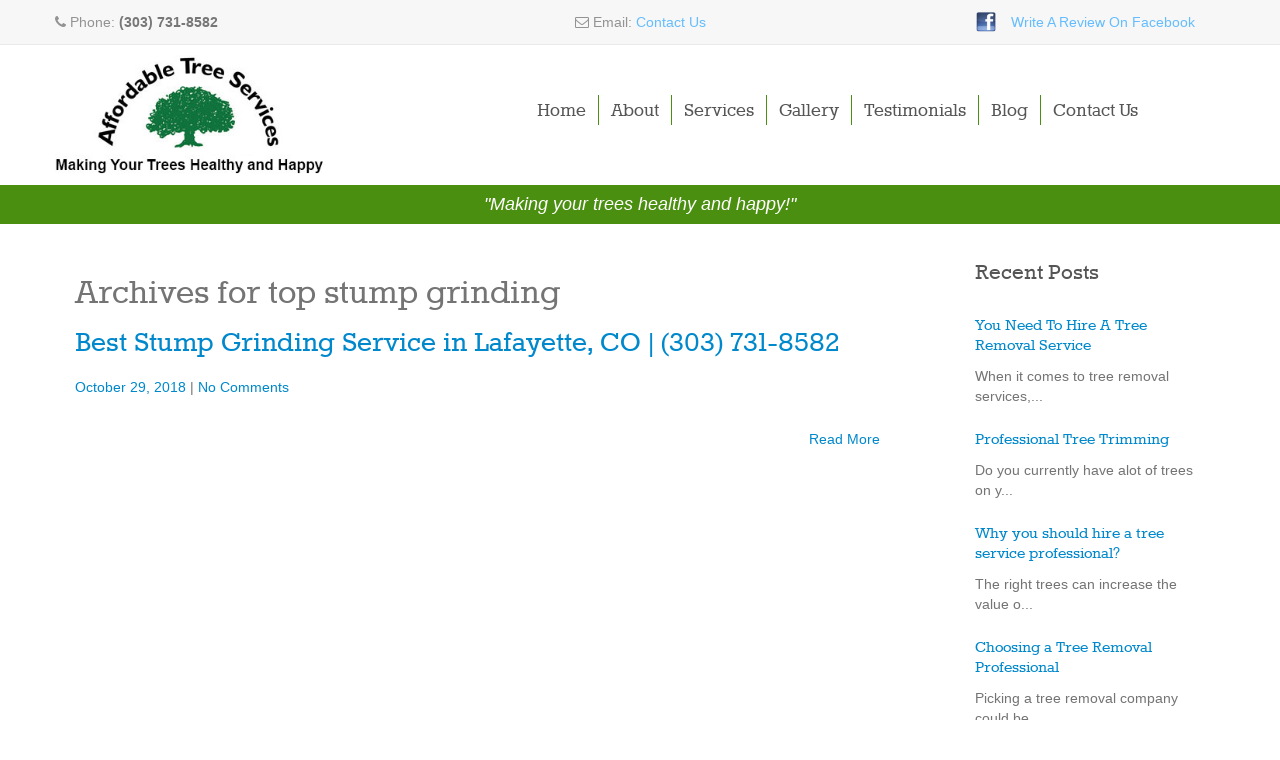

--- FILE ---
content_type: text/html; charset=UTF-8
request_url: https://affordabletreeservicellc.com/tag/top-stump-grinding/
body_size: 7510
content:
<!doctype html>
<!--[if lt IE 7]> <html class="no-js ie6 oldie" dir="ltr" lang="en-US" prefix="og: https://ogp.me/ns#"> <![endif]-->
<!--[if IE 7]>    <html class="no-js ie7 oldie" dir="ltr" lang="en-US" prefix="og: https://ogp.me/ns#"> <![endif]-->
<!--[if IE 8]>    <html class="no-js ie8 oldie" dir="ltr" lang="en-US" prefix="og: https://ogp.me/ns#"> <![endif]-->
<!--[if gt IE 8]><!--> <html dir="ltr" lang="en-US" prefix="og: https://ogp.me/ns#"> <!--<![endif]-->
<head>
	<link rel="shortcut" href="/wp-content/uploads/2014/05/tag.jpg" type="image/x-icon" />
<link rel="shortcut icon" href="/wp-content/uploads/2014/05/tag.jpg" type="image/x-icon" />
	<meta http-equiv="X-UA-Compatible" content="IE=edge,chrome=1">
	<meta charset="UTF-8" />
	<meta name="viewport" content="width=device-width, minimum-scale=1.0, initial-scale=1.0, maximum-scale=4.0, user-scalable=yes" />	<link rel="alternate" type="application/rss+xml" title="Affordable Tree Service RSS2 Feed" href="https://affordabletreeservicellc.com/feed/" />
	<link rel="pingback" href="https://affordabletreeservicellc.com/xmlrpc.php" />
	
		
		<!-- All in One SEO 4.8.4.1 - aioseo.com -->
		<title>top stump grinding | Affordable Tree Service</title>
	<meta name="robots" content="max-image-preview:large" />
	<link rel="canonical" href="https://affordabletreeservicellc.com/tag/top-stump-grinding/" />
	<meta name="generator" content="All in One SEO (AIOSEO) 4.8.4.1" />
		<script type="application/ld+json" class="aioseo-schema">
			{"@context":"https:\/\/schema.org","@graph":[{"@type":"BreadcrumbList","@id":"https:\/\/affordabletreeservicellc.com\/tag\/top-stump-grinding\/#breadcrumblist","itemListElement":[{"@type":"ListItem","@id":"https:\/\/affordabletreeservicellc.com#listItem","position":1,"name":"Home","item":"https:\/\/affordabletreeservicellc.com","nextItem":{"@type":"ListItem","@id":"https:\/\/affordabletreeservicellc.com\/tag\/top-stump-grinding\/#listItem","name":"top stump grinding"}},{"@type":"ListItem","@id":"https:\/\/affordabletreeservicellc.com\/tag\/top-stump-grinding\/#listItem","position":2,"name":"top stump grinding","previousItem":{"@type":"ListItem","@id":"https:\/\/affordabletreeservicellc.com#listItem","name":"Home"}}]},{"@type":"CollectionPage","@id":"https:\/\/affordabletreeservicellc.com\/tag\/top-stump-grinding\/#collectionpage","url":"https:\/\/affordabletreeservicellc.com\/tag\/top-stump-grinding\/","name":"top stump grinding | Affordable Tree Service","inLanguage":"en-US","isPartOf":{"@id":"https:\/\/affordabletreeservicellc.com\/#website"},"breadcrumb":{"@id":"https:\/\/affordabletreeservicellc.com\/tag\/top-stump-grinding\/#breadcrumblist"}},{"@type":"Organization","@id":"https:\/\/affordabletreeservicellc.com\/#organization","name":"Affordable Tree Service","url":"https:\/\/affordabletreeservicellc.com\/"},{"@type":"WebSite","@id":"https:\/\/affordabletreeservicellc.com\/#website","url":"https:\/\/affordabletreeservicellc.com\/","name":"Affordable Tree Service","inLanguage":"en-US","publisher":{"@id":"https:\/\/affordabletreeservicellc.com\/#organization"}}]}
		</script>
		<!-- All in One SEO -->

<link rel="alternate" type="application/rss+xml" title="Affordable Tree Service &raquo; top stump grinding Tag Feed" href="https://affordabletreeservicellc.com/tag/top-stump-grinding/feed/" />
<script type="text/javascript">
/* <![CDATA[ */
window._wpemojiSettings = {"baseUrl":"https:\/\/s.w.org\/images\/core\/emoji\/15.0.3\/72x72\/","ext":".png","svgUrl":"https:\/\/s.w.org\/images\/core\/emoji\/15.0.3\/svg\/","svgExt":".svg","source":{"concatemoji":"https:\/\/affordabletreeservicellc.com\/wp-includes\/js\/wp-emoji-release.min.js?ver=6.5.7"}};
/*! This file is auto-generated */
!function(i,n){var o,s,e;function c(e){try{var t={supportTests:e,timestamp:(new Date).valueOf()};sessionStorage.setItem(o,JSON.stringify(t))}catch(e){}}function p(e,t,n){e.clearRect(0,0,e.canvas.width,e.canvas.height),e.fillText(t,0,0);var t=new Uint32Array(e.getImageData(0,0,e.canvas.width,e.canvas.height).data),r=(e.clearRect(0,0,e.canvas.width,e.canvas.height),e.fillText(n,0,0),new Uint32Array(e.getImageData(0,0,e.canvas.width,e.canvas.height).data));return t.every(function(e,t){return e===r[t]})}function u(e,t,n){switch(t){case"flag":return n(e,"\ud83c\udff3\ufe0f\u200d\u26a7\ufe0f","\ud83c\udff3\ufe0f\u200b\u26a7\ufe0f")?!1:!n(e,"\ud83c\uddfa\ud83c\uddf3","\ud83c\uddfa\u200b\ud83c\uddf3")&&!n(e,"\ud83c\udff4\udb40\udc67\udb40\udc62\udb40\udc65\udb40\udc6e\udb40\udc67\udb40\udc7f","\ud83c\udff4\u200b\udb40\udc67\u200b\udb40\udc62\u200b\udb40\udc65\u200b\udb40\udc6e\u200b\udb40\udc67\u200b\udb40\udc7f");case"emoji":return!n(e,"\ud83d\udc26\u200d\u2b1b","\ud83d\udc26\u200b\u2b1b")}return!1}function f(e,t,n){var r="undefined"!=typeof WorkerGlobalScope&&self instanceof WorkerGlobalScope?new OffscreenCanvas(300,150):i.createElement("canvas"),a=r.getContext("2d",{willReadFrequently:!0}),o=(a.textBaseline="top",a.font="600 32px Arial",{});return e.forEach(function(e){o[e]=t(a,e,n)}),o}function t(e){var t=i.createElement("script");t.src=e,t.defer=!0,i.head.appendChild(t)}"undefined"!=typeof Promise&&(o="wpEmojiSettingsSupports",s=["flag","emoji"],n.supports={everything:!0,everythingExceptFlag:!0},e=new Promise(function(e){i.addEventListener("DOMContentLoaded",e,{once:!0})}),new Promise(function(t){var n=function(){try{var e=JSON.parse(sessionStorage.getItem(o));if("object"==typeof e&&"number"==typeof e.timestamp&&(new Date).valueOf()<e.timestamp+604800&&"object"==typeof e.supportTests)return e.supportTests}catch(e){}return null}();if(!n){if("undefined"!=typeof Worker&&"undefined"!=typeof OffscreenCanvas&&"undefined"!=typeof URL&&URL.createObjectURL&&"undefined"!=typeof Blob)try{var e="postMessage("+f.toString()+"("+[JSON.stringify(s),u.toString(),p.toString()].join(",")+"));",r=new Blob([e],{type:"text/javascript"}),a=new Worker(URL.createObjectURL(r),{name:"wpTestEmojiSupports"});return void(a.onmessage=function(e){c(n=e.data),a.terminate(),t(n)})}catch(e){}c(n=f(s,u,p))}t(n)}).then(function(e){for(var t in e)n.supports[t]=e[t],n.supports.everything=n.supports.everything&&n.supports[t],"flag"!==t&&(n.supports.everythingExceptFlag=n.supports.everythingExceptFlag&&n.supports[t]);n.supports.everythingExceptFlag=n.supports.everythingExceptFlag&&!n.supports.flag,n.DOMReady=!1,n.readyCallback=function(){n.DOMReady=!0}}).then(function(){return e}).then(function(){var e;n.supports.everything||(n.readyCallback(),(e=n.source||{}).concatemoji?t(e.concatemoji):e.wpemoji&&e.twemoji&&(t(e.twemoji),t(e.wpemoji)))}))}((window,document),window._wpemojiSettings);
/* ]]> */
</script>
<style id='wp-emoji-styles-inline-css' type='text/css'>

	img.wp-smiley, img.emoji {
		display: inline !important;
		border: none !important;
		box-shadow: none !important;
		height: 1em !important;
		width: 1em !important;
		margin: 0 0.07em !important;
		vertical-align: -0.1em !important;
		background: none !important;
		padding: 0 !important;
	}
</style>
<link rel='stylesheet' id='wp-block-library-css' href='https://affordabletreeservicellc.com/wp-includes/css/dist/block-library/style.min.css?ver=6.5.7' type='text/css' media='all' />
<style id='classic-theme-styles-inline-css' type='text/css'>
/*! This file is auto-generated */
.wp-block-button__link{color:#fff;background-color:#32373c;border-radius:9999px;box-shadow:none;text-decoration:none;padding:calc(.667em + 2px) calc(1.333em + 2px);font-size:1.125em}.wp-block-file__button{background:#32373c;color:#fff;text-decoration:none}
</style>
<style id='global-styles-inline-css' type='text/css'>
body{--wp--preset--color--black: #000000;--wp--preset--color--cyan-bluish-gray: #abb8c3;--wp--preset--color--white: #ffffff;--wp--preset--color--pale-pink: #f78da7;--wp--preset--color--vivid-red: #cf2e2e;--wp--preset--color--luminous-vivid-orange: #ff6900;--wp--preset--color--luminous-vivid-amber: #fcb900;--wp--preset--color--light-green-cyan: #7bdcb5;--wp--preset--color--vivid-green-cyan: #00d084;--wp--preset--color--pale-cyan-blue: #8ed1fc;--wp--preset--color--vivid-cyan-blue: #0693e3;--wp--preset--color--vivid-purple: #9b51e0;--wp--preset--gradient--vivid-cyan-blue-to-vivid-purple: linear-gradient(135deg,rgba(6,147,227,1) 0%,rgb(155,81,224) 100%);--wp--preset--gradient--light-green-cyan-to-vivid-green-cyan: linear-gradient(135deg,rgb(122,220,180) 0%,rgb(0,208,130) 100%);--wp--preset--gradient--luminous-vivid-amber-to-luminous-vivid-orange: linear-gradient(135deg,rgba(252,185,0,1) 0%,rgba(255,105,0,1) 100%);--wp--preset--gradient--luminous-vivid-orange-to-vivid-red: linear-gradient(135deg,rgba(255,105,0,1) 0%,rgb(207,46,46) 100%);--wp--preset--gradient--very-light-gray-to-cyan-bluish-gray: linear-gradient(135deg,rgb(238,238,238) 0%,rgb(169,184,195) 100%);--wp--preset--gradient--cool-to-warm-spectrum: linear-gradient(135deg,rgb(74,234,220) 0%,rgb(151,120,209) 20%,rgb(207,42,186) 40%,rgb(238,44,130) 60%,rgb(251,105,98) 80%,rgb(254,248,76) 100%);--wp--preset--gradient--blush-light-purple: linear-gradient(135deg,rgb(255,206,236) 0%,rgb(152,150,240) 100%);--wp--preset--gradient--blush-bordeaux: linear-gradient(135deg,rgb(254,205,165) 0%,rgb(254,45,45) 50%,rgb(107,0,62) 100%);--wp--preset--gradient--luminous-dusk: linear-gradient(135deg,rgb(255,203,112) 0%,rgb(199,81,192) 50%,rgb(65,88,208) 100%);--wp--preset--gradient--pale-ocean: linear-gradient(135deg,rgb(255,245,203) 0%,rgb(182,227,212) 50%,rgb(51,167,181) 100%);--wp--preset--gradient--electric-grass: linear-gradient(135deg,rgb(202,248,128) 0%,rgb(113,206,126) 100%);--wp--preset--gradient--midnight: linear-gradient(135deg,rgb(2,3,129) 0%,rgb(40,116,252) 100%);--wp--preset--font-size--small: 13px;--wp--preset--font-size--medium: 20px;--wp--preset--font-size--large: 36px;--wp--preset--font-size--x-large: 42px;--wp--preset--spacing--20: 0.44rem;--wp--preset--spacing--30: 0.67rem;--wp--preset--spacing--40: 1rem;--wp--preset--spacing--50: 1.5rem;--wp--preset--spacing--60: 2.25rem;--wp--preset--spacing--70: 3.38rem;--wp--preset--spacing--80: 5.06rem;--wp--preset--shadow--natural: 6px 6px 9px rgba(0, 0, 0, 0.2);--wp--preset--shadow--deep: 12px 12px 50px rgba(0, 0, 0, 0.4);--wp--preset--shadow--sharp: 6px 6px 0px rgba(0, 0, 0, 0.2);--wp--preset--shadow--outlined: 6px 6px 0px -3px rgba(255, 255, 255, 1), 6px 6px rgba(0, 0, 0, 1);--wp--preset--shadow--crisp: 6px 6px 0px rgba(0, 0, 0, 1);}:where(.is-layout-flex){gap: 0.5em;}:where(.is-layout-grid){gap: 0.5em;}body .is-layout-flex{display: flex;}body .is-layout-flex{flex-wrap: wrap;align-items: center;}body .is-layout-flex > *{margin: 0;}body .is-layout-grid{display: grid;}body .is-layout-grid > *{margin: 0;}:where(.wp-block-columns.is-layout-flex){gap: 2em;}:where(.wp-block-columns.is-layout-grid){gap: 2em;}:where(.wp-block-post-template.is-layout-flex){gap: 1.25em;}:where(.wp-block-post-template.is-layout-grid){gap: 1.25em;}.has-black-color{color: var(--wp--preset--color--black) !important;}.has-cyan-bluish-gray-color{color: var(--wp--preset--color--cyan-bluish-gray) !important;}.has-white-color{color: var(--wp--preset--color--white) !important;}.has-pale-pink-color{color: var(--wp--preset--color--pale-pink) !important;}.has-vivid-red-color{color: var(--wp--preset--color--vivid-red) !important;}.has-luminous-vivid-orange-color{color: var(--wp--preset--color--luminous-vivid-orange) !important;}.has-luminous-vivid-amber-color{color: var(--wp--preset--color--luminous-vivid-amber) !important;}.has-light-green-cyan-color{color: var(--wp--preset--color--light-green-cyan) !important;}.has-vivid-green-cyan-color{color: var(--wp--preset--color--vivid-green-cyan) !important;}.has-pale-cyan-blue-color{color: var(--wp--preset--color--pale-cyan-blue) !important;}.has-vivid-cyan-blue-color{color: var(--wp--preset--color--vivid-cyan-blue) !important;}.has-vivid-purple-color{color: var(--wp--preset--color--vivid-purple) !important;}.has-black-background-color{background-color: var(--wp--preset--color--black) !important;}.has-cyan-bluish-gray-background-color{background-color: var(--wp--preset--color--cyan-bluish-gray) !important;}.has-white-background-color{background-color: var(--wp--preset--color--white) !important;}.has-pale-pink-background-color{background-color: var(--wp--preset--color--pale-pink) !important;}.has-vivid-red-background-color{background-color: var(--wp--preset--color--vivid-red) !important;}.has-luminous-vivid-orange-background-color{background-color: var(--wp--preset--color--luminous-vivid-orange) !important;}.has-luminous-vivid-amber-background-color{background-color: var(--wp--preset--color--luminous-vivid-amber) !important;}.has-light-green-cyan-background-color{background-color: var(--wp--preset--color--light-green-cyan) !important;}.has-vivid-green-cyan-background-color{background-color: var(--wp--preset--color--vivid-green-cyan) !important;}.has-pale-cyan-blue-background-color{background-color: var(--wp--preset--color--pale-cyan-blue) !important;}.has-vivid-cyan-blue-background-color{background-color: var(--wp--preset--color--vivid-cyan-blue) !important;}.has-vivid-purple-background-color{background-color: var(--wp--preset--color--vivid-purple) !important;}.has-black-border-color{border-color: var(--wp--preset--color--black) !important;}.has-cyan-bluish-gray-border-color{border-color: var(--wp--preset--color--cyan-bluish-gray) !important;}.has-white-border-color{border-color: var(--wp--preset--color--white) !important;}.has-pale-pink-border-color{border-color: var(--wp--preset--color--pale-pink) !important;}.has-vivid-red-border-color{border-color: var(--wp--preset--color--vivid-red) !important;}.has-luminous-vivid-orange-border-color{border-color: var(--wp--preset--color--luminous-vivid-orange) !important;}.has-luminous-vivid-amber-border-color{border-color: var(--wp--preset--color--luminous-vivid-amber) !important;}.has-light-green-cyan-border-color{border-color: var(--wp--preset--color--light-green-cyan) !important;}.has-vivid-green-cyan-border-color{border-color: var(--wp--preset--color--vivid-green-cyan) !important;}.has-pale-cyan-blue-border-color{border-color: var(--wp--preset--color--pale-cyan-blue) !important;}.has-vivid-cyan-blue-border-color{border-color: var(--wp--preset--color--vivid-cyan-blue) !important;}.has-vivid-purple-border-color{border-color: var(--wp--preset--color--vivid-purple) !important;}.has-vivid-cyan-blue-to-vivid-purple-gradient-background{background: var(--wp--preset--gradient--vivid-cyan-blue-to-vivid-purple) !important;}.has-light-green-cyan-to-vivid-green-cyan-gradient-background{background: var(--wp--preset--gradient--light-green-cyan-to-vivid-green-cyan) !important;}.has-luminous-vivid-amber-to-luminous-vivid-orange-gradient-background{background: var(--wp--preset--gradient--luminous-vivid-amber-to-luminous-vivid-orange) !important;}.has-luminous-vivid-orange-to-vivid-red-gradient-background{background: var(--wp--preset--gradient--luminous-vivid-orange-to-vivid-red) !important;}.has-very-light-gray-to-cyan-bluish-gray-gradient-background{background: var(--wp--preset--gradient--very-light-gray-to-cyan-bluish-gray) !important;}.has-cool-to-warm-spectrum-gradient-background{background: var(--wp--preset--gradient--cool-to-warm-spectrum) !important;}.has-blush-light-purple-gradient-background{background: var(--wp--preset--gradient--blush-light-purple) !important;}.has-blush-bordeaux-gradient-background{background: var(--wp--preset--gradient--blush-bordeaux) !important;}.has-luminous-dusk-gradient-background{background: var(--wp--preset--gradient--luminous-dusk) !important;}.has-pale-ocean-gradient-background{background: var(--wp--preset--gradient--pale-ocean) !important;}.has-electric-grass-gradient-background{background: var(--wp--preset--gradient--electric-grass) !important;}.has-midnight-gradient-background{background: var(--wp--preset--gradient--midnight) !important;}.has-small-font-size{font-size: var(--wp--preset--font-size--small) !important;}.has-medium-font-size{font-size: var(--wp--preset--font-size--medium) !important;}.has-large-font-size{font-size: var(--wp--preset--font-size--large) !important;}.has-x-large-font-size{font-size: var(--wp--preset--font-size--x-large) !important;}
.wp-block-navigation a:where(:not(.wp-element-button)){color: inherit;}
:where(.wp-block-post-template.is-layout-flex){gap: 1.25em;}:where(.wp-block-post-template.is-layout-grid){gap: 1.25em;}
:where(.wp-block-columns.is-layout-flex){gap: 2em;}:where(.wp-block-columns.is-layout-grid){gap: 2em;}
.wp-block-pullquote{font-size: 1.5em;line-height: 1.6;}
</style>
<link rel='stylesheet' id='local-search-seo-contact-page-stylesheet-css' href='https://affordabletreeservicellc.com/wp-content/plugins/local-search-seo-contact-page/inc/css/local-search-seo-contact-page-stylesheet.css?ver=6.5.7' type='text/css' media='all' />
<link rel='stylesheet' id='rs-plugin-settings-css' href='https://affordabletreeservicellc.com/wp-content/plugins/revslider/public/assets/css/settings.css?ver=5.4.8.1' type='text/css' media='all' />
<style id='rs-plugin-settings-inline-css' type='text/css'>
.tp-caption a{color:#ff7302;text-shadow:none;-webkit-transition:all 0.2s ease-out;-moz-transition:all 0.2s ease-out;-o-transition:all 0.2s ease-out;-ms-transition:all 0.2s ease-out}.tp-caption a:hover{color:#ffa902}
</style>
<link rel='stylesheet' id='theme-global-css' href='https://affordabletreeservicellc.com/wp-content/themes/ultimatum/assets/css/theme.global.css?ver=6.5.7' type='text/css' media='all' />
<link rel='stylesheet' id='font-awesome-css' href='https://affordabletreeservicellc.com/wp-content/themes/ultimatum/assets/css/font-awesome.min.css?ver=6.5.7' type='text/css' media='all' />
<link rel='stylesheet' id='ult_core_template_1-css' href='https://affordabletreeservicellc.com/wp-content/uploads/ultimatum/template_1.css?ver=6.5.7' type='text/css' media='all' />
<link rel='stylesheet' id='ult_core_layout_19-css' href='https://affordabletreeservicellc.com/wp-content/uploads/ultimatum/layout_19.css?ver=6.5.7' type='text/css' media='all' />
<link rel='stylesheet' id='template_custom_1-css' href='https://affordabletreeservicellc.com/wp-content/uploads/ultimatum/template_custom_1.css?ver=6.5.7' type='text/css' media='all' />
<script type="text/javascript" src="https://affordabletreeservicellc.com/wp-includes/js/jquery/jquery.min.js?ver=3.7.1" id="jquery-core-js"></script>
<script type="text/javascript" src="https://affordabletreeservicellc.com/wp-includes/js/jquery/jquery-migrate.min.js?ver=3.4.1" id="jquery-migrate-js"></script>
<script type="text/javascript" src="https://affordabletreeservicellc.com/wp-content/plugins/revslider/public/assets/js/jquery.themepunch.tools.min.js?ver=5.4.8.1" id="tp-tools-js"></script>
<script type="text/javascript" src="https://affordabletreeservicellc.com/wp-content/plugins/revslider/public/assets/js/jquery.themepunch.revolution.min.js?ver=5.4.8.1" id="revmin-js"></script>
<script type="text/javascript" src="https://affordabletreeservicellc.com/wp-content/themes/ultimatum/assets/js/plugins/holder.js?ver=1.9.0" id="holder-js"></script>
<link rel="https://api.w.org/" href="https://affordabletreeservicellc.com/wp-json/" /><link rel="alternate" type="application/json" href="https://affordabletreeservicellc.com/wp-json/wp/v2/tags/175" /><link rel="EditURI" type="application/rsd+xml" title="RSD" href="https://affordabletreeservicellc.com/xmlrpc.php?rsd" />
<meta name="generator" content="WordPress 6.5.7" />
<script async src="https://pagead2.googlesyndication.com/pagead/js/adsbygoogle.js?client=ca-pub-3060354495383951"      crossorigin="anonymous"></script>
<script type="application/ld+json">
{
    "@context": "http:\/\/schema.org",
    "@id": "http:\/\/affordabletreeservicellc.com\/#Affordable+Tree+Service+Centaur+Cir",
    "@type": "LocalBusiness",
    "lol": "LOL!",
    "name": "Affordable Tree Service",
    "address": {
        "@type": "PostalAddress",
        "streetAddress": "Centaur Cir",
        "addressLocality": "Lafayette",
        "addressRegion": "CO",
        "postalCode": "80026",
        "addressCountry": "United States"
    },
    "openingHours": "Mo 08:30-17:00,Tu 08:30-17:00,We 08:30-17:00,Th 08:30-17:00,Fr 08:30-17:00,",
    "url": "https:\/\/www.google.com\/maps?q=Affordable+Tree+Service,+,+Lafayette,+CO,+80026,+",
    "email": ".",
    "telephone": [
        "(303) 731-8582"
    ],
    "paymentAccepted": "Cash, Check",
    "currenciesAccepted": "USD",
    "image": "http:\/\/affordabletreeservicellc.com\/wp-content\/uploads\/2017\/10\/ATS-Logo-Web-1.jpg",
    "hasMap": "https:\/\/www.google.com\/maps?q=Affordable+Tree+Service,+Centaur+Cir,+Lafayette,+CO,+80026,+United+States"
}
</script><style type="text/css">.recentcomments a{display:inline !important;padding:0 !important;margin:0 !important;}</style><meta name="generator" content="Powered by Slider Revolution 5.4.8.1 - responsive, Mobile-Friendly Slider Plugin for WordPress with comfortable drag and drop interface." />
<script type="text/javascript">function setREVStartSize(e){									
						try{ e.c=jQuery(e.c);var i=jQuery(window).width(),t=9999,r=0,n=0,l=0,f=0,s=0,h=0;
							if(e.responsiveLevels&&(jQuery.each(e.responsiveLevels,function(e,f){f>i&&(t=r=f,l=e),i>f&&f>r&&(r=f,n=e)}),t>r&&(l=n)),f=e.gridheight[l]||e.gridheight[0]||e.gridheight,s=e.gridwidth[l]||e.gridwidth[0]||e.gridwidth,h=i/s,h=h>1?1:h,f=Math.round(h*f),"fullscreen"==e.sliderLayout){var u=(e.c.width(),jQuery(window).height());if(void 0!=e.fullScreenOffsetContainer){var c=e.fullScreenOffsetContainer.split(",");if (c) jQuery.each(c,function(e,i){u=jQuery(i).length>0?u-jQuery(i).outerHeight(!0):u}),e.fullScreenOffset.split("%").length>1&&void 0!=e.fullScreenOffset&&e.fullScreenOffset.length>0?u-=jQuery(window).height()*parseInt(e.fullScreenOffset,0)/100:void 0!=e.fullScreenOffset&&e.fullScreenOffset.length>0&&(u-=parseInt(e.fullScreenOffset,0))}f=u}else void 0!=e.minHeight&&f<e.minHeight&&(f=e.minHeight);e.c.closest(".rev_slider_wrapper").css({height:f})					
						}catch(d){console.log("Failure at Presize of Slider:"+d)}						
					};</script>
	<link href='http://fonts.googleapis.com/css?family=Roboto+Condensed:300italic,400' rel='stylesheet' type='text/css'>
<meta name="google-site-verification" content="_oCT4lE9cvfgL4YJmpjkSakq-7NG6CLzEW7NCo3lUGc" />
<script>
jQuery(window).scroll(function() {
if (jQuery(this).scrollTop() > 1){  
    jQuery('.headerMain').addClass("sticky");
    jQuery('.headerLogo').addClass("sticky");
    jQuery('.headerNav').addClass("sticky");
  }
  else{
    jQuery('.headerMain').removeClass("sticky");
    jQuery('.headerLogo').removeClass("sticky");
    jQuery('.headerNav').removeClass("sticky");
  }
});
</script>

<script type="text/javascript">
function toggleDiv(contact_number) {
   jQuery("#"+contact_number).toggle();
}
</script>
	<script type="text/javascript">
//<![CDATA[
var pptheme = 'facebook';
//]]>
</script>	 
</head>
<body class="archive tag tag-top-stump-grinding tag-175  ut-ultimatum-default ut-layout-single-post-page">
<div class="clear"></div>
<header class="headwrapper">
<div class="ult-wrapper wrapper fixedInfo hidden-phone hidden-tablet" id="wrapper-70">
<div class="ult-container  container_12 " id="container-70">

		<div class="ult-column grid_4 " id="col-70-1">
			<div class="colwrapper"><div class="widget widget_text inner-container">			<div class="textwidget"><p style="padding-top:5px"><i class="fa fa-phone"></i> Phone: <b><span style="color:#777">(303) 731-8582</span></b></p></div>
		</div></div>
		</div>
		<div class="ult-column grid_4 " id="col-70-2">
			<div class="colwrapper"><div class="widget widget_text inner-container">			<div class="textwidget"><p style="text-align:center; padding-top:5px"><i class="fa fa-envelope-o"></i> Email: <a href="http://affordabletreeservicellc.com/index.php?page_id=67">Contact Us</a></p></div>
		</div></div>
		</div>
		<div class="ult-column grid_4 " id="col-70-3">
			<div class="colwrapper"><div class="widget widget_text inner-container">			<div class="textwidget"><a target="_blank" href="https://www.facebook.com/affordabletreeservicesllc/" rel="noopener"><p style="float: right; padding: 5px 30px 0 0; ">Write A Review On Facebook</p></a><a target="_blank" href="https://www.facebook.com/affordabletreeservicesllc/" rel="noopener"><img style="padding: 5px 15px 0 0; float: right" src="/wp-content/uploads/2016/11/facebook.png" width="20px"/> </a></div>
		</div></div>
		</div>
		</div>
</div>
<div class="ult-wrapper wrapper headerMain hidden-phone hidden-tablet" id="wrapper-69">
<div class="ult-container  container_12 " id="container-69">

		<div class="ult-column grid_4 headerLogo" id="col-69-1">
			<div class="colwrapper"><div id="logo-container"><h1><a href="https://affordabletreeservicellc.com" class="logo"><img src="/wp-content/uploads/2017/10/ATS-Logo-Web-1.jpg" alt="Affordable Tree Service" class="img-responsive"/></a></h1></div></div>
		</div>
		<div class="ult-column grid_8 headerNav" id="col-69-2">
			<div class="colwrapper"><div class="widget widget_ultimatummenu inner-container"><div class="ultimatum-menu-container" data-menureplacer="500"><div class="ultimatum-regular-menu"><div class="ultimatum-nav">
	<div class="horizontal-menu" style="float:right">
	 	<ul id="menu-main" class="menu"><li id="menu-item-29" class="menu-item menu-item-type-post_type menu-item-object-page menu-item-home menu-item-29"><a href="https://affordabletreeservicellc.com/">Home</a></li>
<li id="menu-item-27" class="menu-item menu-item-type-post_type menu-item-object-page menu-item-27"><a href="https://affordabletreeservicellc.com/about/">About</a></li>
<li id="menu-item-28" class="menu-item menu-item-type-post_type menu-item-object-page menu-item-28"><a href="https://affordabletreeservicellc.com/services/">Services</a></li>
<li id="menu-item-26" class="menu-item menu-item-type-post_type menu-item-object-page menu-item-26"><a href="https://affordabletreeservicellc.com/gallery/">Gallery</a></li>
<li id="menu-item-25" class="menu-item menu-item-type-post_type menu-item-object-page menu-item-25"><a href="https://affordabletreeservicellc.com/testimonials/">Testimonials</a></li>
<li id="menu-item-881" class="menu-item menu-item-type-post_type menu-item-object-page current_page_parent menu-item-881"><a href="https://affordabletreeservicellc.com/blog/">Blog</a></li>
<li id="menu-item-24" class="menu-item menu-item-type-post_type menu-item-object-page menu-item-24"><a href="https://affordabletreeservicellc.com/contact-us/">Contact Us</a></li>
</ul>	</div>
</div></div><div class="ultimatum-responsive-menu">
<form id="responsive-nav-ultimatummenu-7" action="" method="post" class="responsive-nav-form">
    <div>
        <select class="responsive-nav-menu">
                            <option value="">Menu</option>
            <option value="https://affordabletreeservicellc.com/">Home</option><option value="https://affordabletreeservicellc.com/about/">About</option><option value="https://affordabletreeservicellc.com/services/">Services</option><option value="https://affordabletreeservicellc.com/gallery/">Gallery</option><option value="https://affordabletreeservicellc.com/testimonials/">Testimonials</option><option value="https://affordabletreeservicellc.com/blog/">Blog</option><option value="https://affordabletreeservicellc.com/contact-us/">Contact Us</option>        </select>
    </div>
</form>
</div>
</div></div><div class="clearfix"></div></div>
		</div>
		</div>
</div>
<div class="ult-wrapper wrapper sloganWrap hidden-phone hidden-tablet" id="wrapper-74">
<div class="ult-container  container_12 " id="container-74">

		<div class="ult-column grid_12 " id="col-74-1">
			<div class="colwrapper"><div class="widget widget_text inner-container">			<div class="textwidget"><p class="slogan">"Making your trees healthy and happy!"</p></div>
		</div></div>
		</div>
		</div>
</div>
<div class="ult-wrapper wrapper  hidden-desktop" id="wrapper-75">
<div class="ult-container  container_12 " id="container-75">

		<div class="ult-column grid_12 " id="col-75-1">
			<div class="colwrapper"><div class="widget widget_text inner-container">			<div class="textwidget"><p class="mobileInfo"><i class="fa fa-phone"></i> Phone: <b><span style="color:#777">(303) 731-8582</span></b></p>
<p class="mobileInfo"><i class="fa fa-envelope-o"></i> Email: <a href="http://affordabletreeservicellc.com/index.php?page_id=67">Contact Us</a></p></div>
		</div><div id="logo-container"><h1><a href="https://affordabletreeservicellc.com" class="logo"><img src="/wp-content/uploads/2017/10/ATS-Logo-Web-1.jpg" alt="Affordable Tree Service" class="img-responsive"/></a></h1></div><div class="widget widget_ultimatummenu inner-container"><div class="ultimatum-menu-container" data-menureplacer="1000"><div class="ultimatum-regular-menu"><div class="ultimatum-nav">
	<div class="horizontal-menu" style="float:left">
	 	<ul id="menu-main-2" class="menu"><li class="menu-item menu-item-type-post_type menu-item-object-page menu-item-home menu-item-29"><a href="https://affordabletreeservicellc.com/">Home</a></li>
<li class="menu-item menu-item-type-post_type menu-item-object-page menu-item-27"><a href="https://affordabletreeservicellc.com/about/">About</a></li>
<li class="menu-item menu-item-type-post_type menu-item-object-page menu-item-28"><a href="https://affordabletreeservicellc.com/services/">Services</a></li>
<li class="menu-item menu-item-type-post_type menu-item-object-page menu-item-26"><a href="https://affordabletreeservicellc.com/gallery/">Gallery</a></li>
<li class="menu-item menu-item-type-post_type menu-item-object-page menu-item-25"><a href="https://affordabletreeservicellc.com/testimonials/">Testimonials</a></li>
<li class="menu-item menu-item-type-post_type menu-item-object-page current_page_parent menu-item-881"><a href="https://affordabletreeservicellc.com/blog/">Blog</a></li>
<li class="menu-item menu-item-type-post_type menu-item-object-page menu-item-24"><a href="https://affordabletreeservicellc.com/contact-us/">Contact Us</a></li>
</ul>	</div>
</div></div><div class="ultimatum-responsive-menu">
<form id="responsive-nav-ultimatummenu-8" action="" method="post" class="responsive-nav-form">
    <div>
        <select class="responsive-nav-menu">
                            <option value="">Menu</option>
            <option value="https://affordabletreeservicellc.com/">Home</option><option value="https://affordabletreeservicellc.com/about/">About</option><option value="https://affordabletreeservicellc.com/services/">Services</option><option value="https://affordabletreeservicellc.com/gallery/">Gallery</option><option value="https://affordabletreeservicellc.com/testimonials/">Testimonials</option><option value="https://affordabletreeservicellc.com/blog/">Blog</option><option value="https://affordabletreeservicellc.com/contact-us/">Contact Us</option>        </select>
    </div>
</form>
</div>
</div></div><div class="clearfix"></div></div>
		</div>
		</div>
</div>
</header>
<div class="bodywrapper" id="bodywrapper">
<div class="ult-wrapper wrapper " id="wrapper-61">
<div class="ult-container  container_12 " id="container-61">

		<div class="ult-column grid_9 " id="col-61-1">
			<div class="colwrapper"><div class="inner-container"> 	<div id="content" role="main">
 	 	<h1 class="multi-post-title">
	    Archives for <span>top stump grinding</span>    </h1>
     	 	<article id="post-672" class="post-672 post type-post status-publish format-standard hentry category-stump-grinding tag-best-stump-grinding tag-best-stump-grinding-lafayette tag-best-stump-grinding-lafayette-co tag-cheap-stump-grinding tag-cheap-stump-grinding-lafayette tag-co tag-lafayette tag-stump-grinding tag-stump-grinding-lafayette-co tag-top-stump-grinding tag-top-stump-grinding-lafayette tag-trusted-stump-grinding tag-trusted-stump-grinding-lafayette entry post-inner">

 		 		<h2 class="entry-title post-header"><a href="https://affordabletreeservicellc.com/best-stump-grinding-service-in-lafayette-co-303-731-8582/" title="Best Stump Grinding Service in Lafayette, CO | (303) 731-8582" rel="bookmark" class="post-title">Best Stump Grinding Service in Lafayette, CO | (303) 731-8582</a></h2> 
 		<div class="post-meta"><span class="date"><a href="https://affordabletreeservicellc.com/2018/10/">October 29, 2018 </a></span> | <span class="comments"><a href="https://affordabletreeservicellc.com/best-stump-grinding-service-in-lafayette-co-303-731-8582/#respond">No Comments</a></span></div> 
 		 		<div class="entry-content">
 			<p><br /><span style="float:right"><a href="https://affordabletreeservicellc.com/best-stump-grinding-service-in-lafayette-co-303-731-8582/" class="read-more">Read More</a></span><br /></p> 		</div>
 		 		<div class="clearfix"></div>
 	</article>
 	<div class="clearfix"></div><div style="clear:both"></div> 	</div>
 	</div></div>
		</div>
		<div class="ult-column grid_3 " id="col-61-2">
			<div class="colwrapper"><div class="widget widget_ultimatumrecent inner-container"> <h3 class="element-title">Recent Posts</h3>		
		<div id="ultimatumrecent-6-recent">
				
				<div class="recenposts vertical" >
				<div class="recentinner " >

																					<h4 class="recentposth3"><a href="https://affordabletreeservicellc.com/you-need-to-hire-a-tree-removal-service/" class="recentlink">You Need To Hire A Tree Removal Service</a></h4>
																						<p>When it comes to tree removal services,...</p>
														</div>
				</div>
						
				<div class="recenposts vertical" >
				<div class="recentinner " >

																					<h4 class="recentposth3"><a href="https://affordabletreeservicellc.com/professional-tree-trimming/" class="recentlink">Professional Tree Trimming</a></h4>
																						<p>Do you currently have alot of trees on y...</p>
														</div>
				</div>
						
				<div class="recenposts vertical" >
				<div class="recentinner " >

																					<h4 class="recentposth3"><a href="https://affordabletreeservicellc.com/why-you-should-hire-a-tree-service-professional/" class="recentlink">Why you should hire a tree service professional?</a></h4>
																						<p>The right trees can increase the value o...</p>
														</div>
				</div>
						
				<div class="recenposts vertical" >
				<div class="recentinner " >

																					<h4 class="recentposth3"><a href="https://affordabletreeservicellc.com/choosing-a-tree-removal-professional/" class="recentlink">Choosing a Tree Removal Professional</a></h4>
																						<p>Picking a tree removal company could be...</p>
														</div>
				</div>
						
				<div class="recenposts vertical" >
				<div class="recentinner " >

																					<h4 class="recentposth3"><a href="https://affordabletreeservicellc.com/top-rated-tree-trimming-company/" class="recentlink">Top Rated Tree Trimming Company</a></h4>
																						<p>It’s important to keep up with tree trim...</p>
														</div>
				</div>
						
				<div class="recenposts vertical" >
				<div class="recentinner  last" >

																					<h4 class="recentposth3"><a href="https://affordabletreeservicellc.com/best-top-reasons-to-hire-a-professional-for-tree-removal/" class="recentlink">Top Reasons to Hire a Professional for Tree Removal</a></h4>
																						<p>Have an old tree outside of your home th...</p>
														</div>
				</div>
						</div>
		
		</div><div class="widget widget_text inner-container">			<div class="textwidget"><a target="_blank" href="[googlepage]" rel="noopener"><img src="/wp-content/uploads/2014/05/review.jpg" /></a></div>
		</div></div>
		</div>
		</div>
</div>
</div>
<footer class="footwrapper">
<div class="ult-wrapper wrapper " id="wrapper-59">
<div class="ult-container  container_12 " id="container-59">

		<div class="ult-column grid_4 " id="col-59-1">
			<div class="colwrapper"><div class="widget widget_text inner-container">			<div class="textwidget"><p style="color:rgb(158, 158, 158)">Affordable Tree Service | © Copyright 2019</p></div>
		</div></div>
		</div>
		<div class="ult-column grid_8 " id="col-59-2">
			<div class="colwrapper"><div class="widget widget_ultimatummenu inner-container"><div class="ultimatum-menu-container" data-menureplacer="500px"><div class="ultimatum-regular-menu"><div class="ultimatum-nav">
	<div class="horizontal-menu" style="float:left">
	 	<ul id="menu-footer" class="menu"><li id="menu-item-61" class="menu-item menu-item-type-post_type menu-item-object-page menu-item-61"><a href="https://affordabletreeservicellc.com/about/">About</a></li>
<li id="menu-item-57" class="menu-item menu-item-type-post_type menu-item-object-page current_page_parent menu-item-57"><a href="https://affordabletreeservicellc.com/blog/">Blog</a></li>
<li id="menu-item-58" class="menu-item menu-item-type-post_type menu-item-object-page menu-item-58"><a href="https://affordabletreeservicellc.com/contact-us/">Contact Us</a></li>
<li id="menu-item-60" class="menu-item menu-item-type-post_type menu-item-object-page menu-item-60"><a href="https://affordabletreeservicellc.com/gallery/">Gallery</a></li>
<li id="menu-item-63" class="menu-item menu-item-type-post_type menu-item-object-page menu-item-home menu-item-63"><a href="https://affordabletreeservicellc.com/">Home</a></li>
<li id="menu-item-62" class="menu-item menu-item-type-post_type menu-item-object-page menu-item-62"><a href="https://affordabletreeservicellc.com/services/">Services</a></li>
<li id="menu-item-59" class="menu-item menu-item-type-post_type menu-item-object-page menu-item-59"><a href="https://affordabletreeservicellc.com/testimonials/">Testimonials</a></li>
</ul>	</div>
</div></div></div></div><div class="clearfix"></div></div>
		</div>
		</div>
</div>
</footer>
<script type="text/javascript" src="https://affordabletreeservicellc.com/wp-content/themes/ultimatum/assets/js/theme.global.tbs2.min.js?ver=2" id="theme-global-js"></script>

</body>
</html>


--- FILE ---
content_type: text/html; charset=utf-8
request_url: https://www.google.com/recaptcha/api2/aframe
body_size: 265
content:
<!DOCTYPE HTML><html><head><meta http-equiv="content-type" content="text/html; charset=UTF-8"></head><body><script nonce="cxhToXvEs7GjKpdLnDOaSw">/** Anti-fraud and anti-abuse applications only. See google.com/recaptcha */ try{var clients={'sodar':'https://pagead2.googlesyndication.com/pagead/sodar?'};window.addEventListener("message",function(a){try{if(a.source===window.parent){var b=JSON.parse(a.data);var c=clients[b['id']];if(c){var d=document.createElement('img');d.src=c+b['params']+'&rc='+(localStorage.getItem("rc::a")?sessionStorage.getItem("rc::b"):"");window.document.body.appendChild(d);sessionStorage.setItem("rc::e",parseInt(sessionStorage.getItem("rc::e")||0)+1);localStorage.setItem("rc::h",'1769514772298');}}}catch(b){}});window.parent.postMessage("_grecaptcha_ready", "*");}catch(b){}</script></body></html>

--- FILE ---
content_type: text/css
request_url: https://affordabletreeservicellc.com/wp-content/uploads/ultimatum/template_custom_1.css?ver=6.5.7
body_size: 2935
content:
@font-face {font-family: rokkitt; src: url(/wp-content/uploads/2014/05/rokkitt-webfont.ttf);}
body {background: white; color: #747474}

.ebs-seo-cp-image-container {display:none}

#ultimatumrecent-8-recent .last {height:auto}
#wrapper-77 {text-align:center; padding:50px 0 80px; background-image:url(/wp-content/uploads/2019/10/blog-bg.jpg)}
#wrapper-77 h3 {text-align:center; color:white; font-size: 60px; line-height: 70px; margin-bottom:30px;}
#ultimatumrecent-8-recent {text-align:left}
#ultimatumrecent-8-recent .one_fourth {background:white}
#ultimatumrecent-8-recent p {padding:10px}
#ultimatumrecent-8-recent h4 {background: #4A8F10; margin-top: 0px; color: white; padding: 15px 15px 10px; font-size: 20px}
#ultimatumrecent-8-recent h4 a, #ultimatumrecent-8-recent h4 a:hover {color:white}
#ultimatumrecent-8-recent .recentreadmorelink {padding: 0px 10px 10px; display: block;}
.blogSmash {background:#4A8F10; color:white; display: inline-block;padding: 8px 85px; margin: 30px 0px 0px; text-align: center; font-size: 20px;  text-decoration: none !important; border-radius:25px}
.blogSmash:hover {background:#43840a ; color:white}

.warning { color: #ffffff; text-align: center; font-style: italic; background: #81c081; padding: 20px;}
.wIcon {width: 120px; display: inline-block; vertical-align: top; font-size: 5.7em;}
.wtext {width: 540px; display: inline-block; font-size: 1.2em;}

.divide {display:block; width:100%; margin: 30px 0; border-bottom: 1px dotted #aaa}
.test {background:#eee; padding: 20px}


.wrapper {background: white}

.revTitle {color:white !important}

.titlechange {font-family: rokkitt, arial; text-shadow: 3px 3px 9px rgba(0, 0, 0, 1); font-weight: 800; color: #FFF}

.superdoper {color: #222; background-color:rgba(255, 255, 255, 0.9); padding-bottom:30px}

.sloganWrap {position: relative; background: #4A8F10}

/*------------------LOGO SIZE---------------------*/
.headerLogo {width:270px; transition: all 0.4s ease;}
.headerLogo.sticky {width:160px}

/*------------------NAV COLORS---------------------*/
#wrapper-69 .horizontal-menu ul li a {color: #565656;}
#wrapper-69 .horizontal-menu ul li a:hover {color: #2777DB}


/*------------------HEADER BG COLOR---------------------*/
#wrapper-56, #wrapper-69 {background: white}


/*-----------------HEADER BORDER COLOR------------------*/
.headerMain {border-bottom: 5px solid #4A8F10 !important}


/*-----------------NAV BORDER COLOR---------------------*/
#wrapper-69 .horizontal-menu ul li {border-right: 1px solid #4A8F10}
#wrapper-69 .horizontal-menu ul li {border-left: none}


/*-------------------SLIDER COLORS ---------------------*/
.slideJump {background:white; color: #222}


/*-------FOOTER BG COLOR------*/
#wrapper-54 {background: #FCFCFC; border-top: 1px solid #ececec; padding: 45px 0 30px;}
#wrapper-59 {background: #E7E7E7; border-top: 1px dotted #B8B8B8;}




h1, h2, h3, h4, h5 {
  font-family: rokkitt, arial;
  font-weight: normal;
}

p {
  -webkit-font-smoothing: antialiased;
  -moz-font-smoothing: antialiased;
  font-smoothing: antialiased;
  font-weight: normal;
}

.super-title {
  color: #747474;
  margin-bottom: 0px;
}

/*---------------------NAVIGATION-----------------------*/

#wrapper-70 {border-bottom: 2px solid #EAEAEA; z-index: 999}
.fixedInfo {position: fixed; z-index: 101; height: 44px; background: #F7F7F7; color: rgba(147, 147, 147, 1);}
.fixedInfo a {color: rgba(101, 189, 254, 1)}
#container-70 .colwrapper {padding: 7px 0}

#wrapper-69 {z-index: 999}

.headerMain {top:45px; background: white; position: fixed; height: 140px; transition: all 0.4s ease;  -webkit-transition: all 0.4s ease; -moz-transition: all 0.4s ease; -o-transition: all 0.4s ease}
.headerMain.sticky { margin-right: 70px; border-bottom: 1px solid #e8e8e8 !important; line-height: 28px; height: 90px; -webkit-box-shadow: 0px 3px 4px 0px rgba(0,0,0,0.19); -moz-box-shadow: 0px 3px 4px 0px rgba(0,0,0,0.19); box-shadow: 0px 3px 4px 0px rgba(0,0,0,0.19)}
.headerNav {margin: 50px 0 0 40px; transition: all 0.4s ease;}
.headerNav.sticky {font-size: .85em; margin: 30px 0 0 100px}


/*-------------NAVIGATION STYLES------------------*/

#wrapper-69 .horizontal-menu ul li {font-size: 1.5em; padding: 4px 12px}
#wrapper-69 .horizontal-menu ul li a {text-decoration: none; font-family: rokkitt, arial;}

.menu #menu-item-24 {border-right: none !important}



/*---------------------MOBILE NAVIGATION--------------------*/
.responsive-nav-menu {
margin: auto;
display: block;
}

#responsive-nav-ultimatummenu-2 {
background: rgb(78, 78, 78);
margin: 0 auto;
padding: 20px;
}

/*--------------------FEATURE AREA----------------------*/

.featHeader {border-top: 3px solid; border-bottom: 3px solid; font-style: italic; font-size: 68px; padding: 20px 0px}

.freecontainer {-webkit-border-radius: 4; -moz-border-radius: 4;border-radius: 4px; padding: 0 25px; width:100%}


.recentback {width: 100%; background: white; margin-bottom: 0px; padding: 15px 25px 4px 25px; line-height: 1.2em}

.rslides_container {margin-bottom: 0px}

#col-50-2 .colwrapper {background: white; padding: 20px}
.last {height: 50px}

.free-estimates {font-family: 'Roboto Condensed', sans-serif; font-size: 1.5em; font-style: italic; padding: 15px 20px;}
    
    
.free-estimates a, .free-estimates a:hover {color: white; text-decoration:none}

#wrapper-73 {background:#222 ; padding: 0px 0px 0px}

.recentinner p {display:inline-block}
.recenposts.vertical {padding: 2px 0}
  
.slideJump {font-family: rokkitt, arial; opacity: .8; display: block; width:710px; padding: 30px 30px 25px; font-size: 3em}


.slogan {text-align: center; padding: 194px 0 0; color: #fff; font-size: 1.3em; font-style: italic}

.superdoper {
	font-size: 19px;
	line-height: 33px;
	font-family:  Arial,Helvetica,sans-serif;
	text-decoration: none;
	padding: 25px;
	white-space: normal !important;
	width: 600px;
	height: auto;
	border-style: none;
}


/*--------------------BOXES SECTION---------------------*/

a.homeButton  {display:block; width: 370; height: 210px}
a:hover.homeButton {opacity:.9}

#wrapper-57 {
  border-top: 1px solid #ECECEC;
  border-bottom: 1px solid #ececec;
  padding: 20px 0 25px;
}

#wrapper-57 h1{
  color: red;
  text-align: center;
  margin-top: 0;
}


#col-57-1 .colwrapper, #col-57-2 .colwrapper, #col-57-3 .colwrapper {padding: 15px 0; margin: 2px 0}

.sidebarHeaderAccents {display: inline-block; width: 0;
  height: 0; border-right: 25px solid transparent}

/*----------------------SIDEBAR------------------------*/

#col-67-2, #col-58-2, #col-61-2 {background: white}

.quote {color: white; border-radius: 4px; width: 330px; font-family: rokkitt, arial; text-shadow: 0 1px 1px rgba(0, 0, 0, 0.2);}

.pure-button {margin: 15px 0; font-size: 30px; padding: 25px 0; border: none; text-decoration: none}

#col-58-2 H3, #col-61-2 h3, #col-62-2 h3 {
  color: #555;
  font-weight: normal;
}

#col-67-2 .colwrapper, #col-58-2 .colwrapper, #col-61-2 .colwrapper {padding: 20px}
#col-67-2 h3, #col-58-2 h3 {letter-spacing: 1px; font-size: 1.7em}

.ctc .element-title {display: none}

/*--------------------MAIN CONTENT----------------------*/

.titleBorder {display: block; width: 100px;}

.pf {
  background: white;
  padding: 10px;
  border-left: 1px dotted #aaa;
  border-bottom: 1px dotted #aaa;
  margin: 0px 0px 10px 10px;
}

#content {
  padding: 20px 25px 10px 0px;
  font: 400 12px/22px Arial,Helvetica,sans-serif;
  font-size: 14px;
  line-height: 26px;
  min-height: 400px;
}

#wrapper-58 {padding: 5px 0 15px}
#wrapper-72 {padding-top: 180px}
#wrapper-67 {padding: 0}

//*----#wrapper-57, #wrapper-58, #wrapper-61, #wrapper-71, #wrapper-72, #wrapper-67 {background-image:url('/wp-content/uploads/2015/03/p5.png')}------*/

#col-67-1, #col-58-1, #col-61-1 {background:white; margin-bottom: 20px;}

#container-67, #container-58 {
  margin: 15px auto 0px;
}

#col-67-1 .colwrapper, #col-58-1 .colwrapper, #col-61-1 .colwrapper {padding: 20px}

/*-----

#wrapper-58, #wrapper-61, #wrapper-62 {
background-image:url('/wp-content/uploads/2014/05/bg.gif');
}

-----*/

/*----------------------POST PAGES----------------------*/

#wrapper-61, #wrapper-62 {
padding: 0px 0px;
}

/*------------------------FOOTER------------------------*/

.footerSpacer {width: 100%; height: 20px; display:block}

#wrapper-53, #wrapper-64 {
  background: none;
}



#col-54-1, #col-54-2, #col-54-3, #col-54-4 {background: #fff; margin-bottom: 15px;}

#col-54-1 .colwrapper, #col-54-2 .colwrapper, #col-54-3 .colwrapper, #col-54-4 .colwrapper {min-height: 330px;}


#container-54 .google-maps-widget, #container-54 .wpcf7, #container-54 .widget_ultimatumrecent {padding: 0 20px}

#container-54 .recentposth3 {margin: 5px 0}

#container-54 .widget_ultimatumrecent {font-size: 14px; line-height: 20px}

#container-54 .widget_ultimatumrecent p {margin: 0 0 5px}

.footerTitle {
  padding: 2px 14px 0px;
  width: 222px;
  }


#container-54 h3 {
  color: white;
  display: inline-block;
  width: 240px;
  margin: 0 0 20px;
}

#container-54 {
color: rgb(144, 144, 144);
}

#col-54-3 input,#col-54-3 textarea {
  background: #FFFFFF;
  border: 1px solid #DADADA;
  color: #333;
}

.wpcf7-captchar {
width: 70px;
}

#col-54-3 .wpcf7-submit {
  background: #D3D3D3;
}

#container-59 {
padding-top: 10px;
min-height: 100px;
}

#wrapper-59 .horizontal-menu {
font-family: arial;
font-size: 15px;

border-top-width: 0px;
border-top-style: none;
border-bottom-width: 0px;
border-bottom-style: none;

}

#wrapper-59 .horizontal-menu ul li {
padding: 0px 20px;
border: none;
}



/*------------------------CONTACT BUTTON------------------------*/


#contact_button {
position: fixed;
bottom: -25px;
right: 20px;
z-index: 3;
width: 230px;
text-align: center;
padding: 5px 10px;
color: white;
font-size: 12px;
background-color: rgb(0,0,0);
background-color: rgba(0,0,0,.5);
border-radius: 5px 5px 0 0;
-webkit-transition: all 1s;
-moz-transition: all 1s;
-o-transition: all 1s;
transition: all 1s;
}

#contact_button a {color: white}

#contact_number{
  display:none;
  color: white;
font-size: 2em;
padding: 20px;
border-top: 1px solid #989898;
border-bottom: 1px solid #989898;
margin: 10px 0;
  -webkit-transition: all 1s;
-moz-transition: all 1s;
-o-transition: all 1s;
transition: all 1s;
}

/*------------------------------NINJA FORMS--------------------------*/

.field-wrap {margin: 4px 0 !important}
#ninja_forms_field_7 {height:85px}
#ninja_forms_field_8, #ninja_forms_field_15 {width:100%}
.ninja-forms-cont {padding: 0 20px;}


/*------------------------------MOBILE RULES--------------------------*/

/* Portrait and Landscape IPHONES */
@media only screen 
  and (min-device-width: 320px) 
  and (max-device-width: 480px)
  and (-webkit-min-device-pixel-ratio: 2) {
  .logo {display:block;text-align:center}
  #col-67-1 .colwrapper, #col-58-1 .colwrapper, #col-61-1 .colwrapper, #col-67-2 .colwrapper, #col-58-2 .colwrapper, #col-61-2 .colwrapper {padding:0}
  #container-54 h3 {padding: 0px; text-align:center; width:100%}
  .wtext, .wIcon {width:100%}
}

/* Portrait and Landscape GALAXY PHONES*/
@media screen 
  and (device-width: 320px) 
  and (device-height: 640px) 
  and (-webkit-device-pixel-ratio: 2) {
  .logo {display:block;text-align:center}
  #col-67-1 .colwrapper, #col-58-1 .colwrapper, #col-61-1 .colwrapper, #col-67-2 .colwrapper, #col-58-2 .colwrapper, #col-61-2 .colwrapper {padding:0}
  #container-54 h3 {padding: 0px; text-align:center; width:100%}
  .wtext, .wIcon {width:100%}
}

/* Portrait and Landscape HTC PHONES*/
@media screen 
  and (device-width: 360px) 
  and (device-height: 640px) 
  and (-webkit-device-pixel-ratio: 3) {
.logo {display:block;text-align:center}
  #col-67-1 .colwrapper, #col-58-1 .colwrapper, #col-61-1 .colwrapper, #col-67-2 .colwrapper, #col-58-2 .colwrapper, #col-61-2 .colwrapper {padding:0}
  #container-54 h3 {padding: 0px; text-align:center; width:100%}
  .wtext, .wIcon {width:100%}
}

.gmw-thumbnail-map img {width:100% !Important}
.MobfooterTitle {width:100% !important; text-align:center}
#col-75-1 .logo {display:block;text-align:center}
#responsive-nav-ultimatummenu-8 {margin: 20px 0}
#col-75-1 {margin-top:20px}
.mobileInfo {text-align:center}